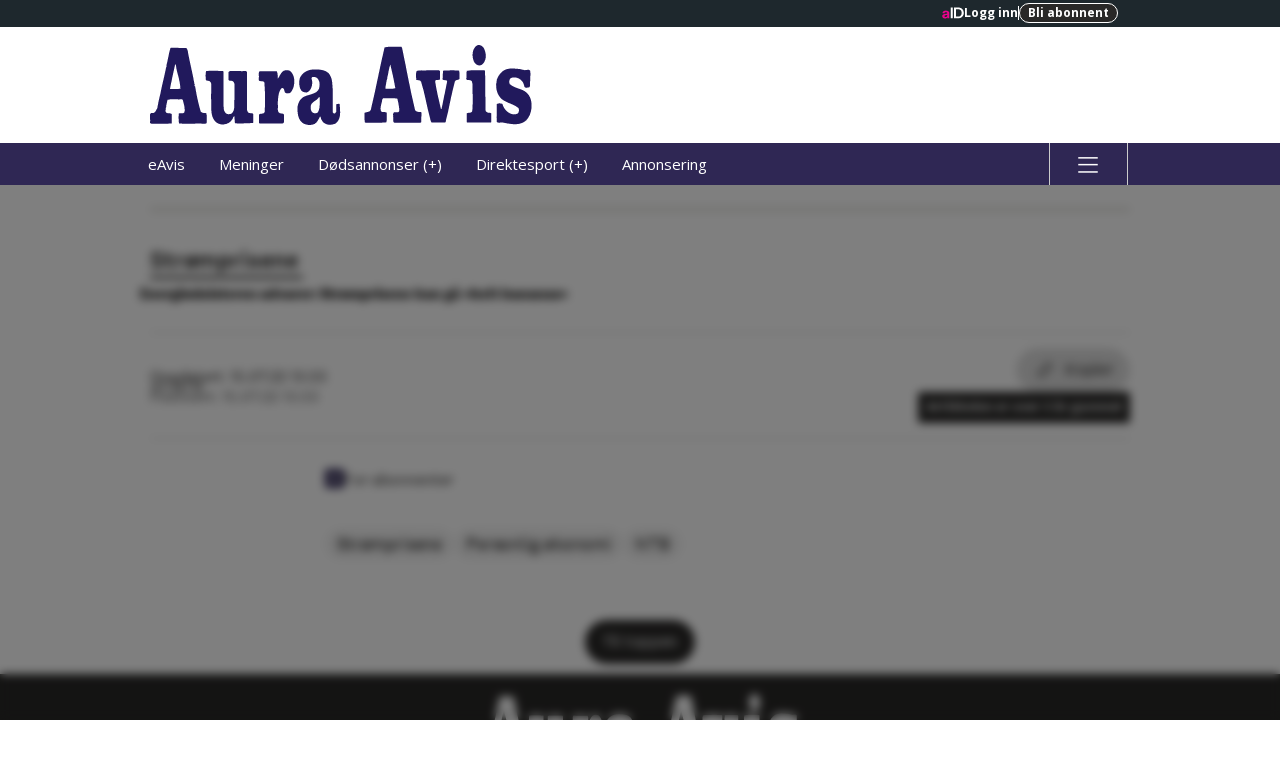

--- FILE ---
content_type: image/svg+xml
request_url: https://assets.acdn.no/local/v3/publications/www.auraavis.no/gfx/small-positive.svg
body_size: 7617
content:
<?xml version="1.0" encoding="utf-8"?>
<!-- Generator: Adobe Illustrator 17.1.0, SVG Export Plug-In . SVG Version: 6.00 Build 0)  -->
<!DOCTYPE svg PUBLIC "-//W3C//DTD SVG 1.1//EN" "http://www.w3.org/Graphics/SVG/1.1/DTD/svg11.dtd">
<svg version="1.1" id="Layer_1" xmlns="http://www.w3.org/2000/svg" xmlns:xlink="http://www.w3.org/1999/xlink" x="0px" y="0px"
	 viewBox="0 0 105 22" enable-background="new 0 0 105 22" xml:space="preserve" preserveAspectRatio="xMinYMid meet">
<g>
	<path fill="#21195C" d="M91.74,0.742c0.556,1.006,0.898,2.546,0.299,3.701C91.761,5,91.312,5.685,90.499,5.621
		c-0.62,0-1.241-0.621-1.433-1.113c-0.514-1.241-0.535-2.888,0.321-3.915c0.428-0.492,0.813-0.727,1.455-0.514
		C91.226,0.186,91.483,0.464,91.74,0.742z"/>
	<path fill="#21195C" d="M10.013,0.849c0.321,0.364,0.428,0.899,0.471,1.391c0.514,2.846,1.262,5.606,1.733,8.472
		c0.342,0.257-0.278,0.406,0.192,0.663c0.385,2.311,0.856,4.685,1.541,6.932c0.342,0.471,1.005,0.342,1.54,0.449
		c0.214,0.749,0.064,1.733,0.107,2.589c-0.086,0.321-0.471,0.321-0.77,0.299c-2.268-0.107-4.6,0.107-6.846-0.064
		c-0.128-0.92-0.171-1.797-0.043-2.738c0.513-0.235,1.177,0.171,1.54-0.342c0.214-1.262-0.193-2.247-0.471-3.445l-0.257-0.15
		c-1.326,0.193-2.589-0.214-3.937,0.193c-0.128,0.642-0.364,1.391-0.385,2.075c-0.15,0.128-0.021,0.449-0.107,0.621
		c-0.086,0.278-0.064,0.642,0.15,0.813c0.428,0.299,1.198,0.021,1.498,0.385v2.589c-1.754,0.128-3.787,0.043-5.541,0.064
		C0.278,21.56,0,21.56,0,21.346c0.128-0.792-0.086-1.519,0.043-2.354c0.107-0.342,0.556-0.321,0.92-0.299
		c0.599-0.171,0.727-0.856,1.048-1.327c0.192-1.177,0.471-2.546,0.792-3.723c0.428-2.396,1.155-4.964,1.626-7.467
		c0.235-0.214,0.043-0.578,0.15-0.813c0.406-1.498,0.578-3.081,1.048-4.557l0.428-0.064C7.36,0.785,8.644,0.807,10.013,0.849z
		 M6.932,5.235C6.397,7.46,5.991,9.728,5.499,11.975l0.086,0.128c0.92-0.021,1.947,0.064,2.781-0.086
		C8.191,9.518,7.58,8.089,7.36,6.904C7.167,6.369,7.274,5.642,6.932,5.235z"/>
	<path fill="#21195C" d="M66.087,5.364c0.535,2.097,0.984,4.3,1.391,6.504c-0.77,0.278-1.797,0.107-2.696,0.15
		c-0.086-0.599,0.15-1.305,0.235-1.883c0.021-0.449,0.257-0.727,0.235-1.155C65.573,7.803,65.638,6.519,66.087,5.364z M69.125,0.507
		c-1.605,0-3.038-0.192-4.622,0.15c-1.348,5.648-2.375,11.361-3.722,16.902c-0.107,0.963-1.156,0.813-1.776,1.091
		c-0.107,0.834,0.021,1.647,0.043,2.546l0.15,0.15c1.84,0.021,3.98,0.128,5.863-0.085l0.064-2.268
		c0.107-0.834-0.942-0.385-1.391-0.62l-0.214-0.193c-0.364-1.112,0.278-2.075,0.342-3.231l0.257-0.299l3.316,0.021
		c0.193,0.129,0.535-0.085,0.621,0.193c0.235,1.091,0.513,2.246,0.492,3.316c-0.235,0.556-1.027,0.235-1.455,0.342
		c-0.428,0.299-0.15,0.877-0.235,1.241c0.129,0.407-0.107,1.155,0.193,1.583c2.311,0,5.028,0.15,7.36,0l0.192-0.15l0.043-2.589
		l-0.15-0.15c-0.62-0.064-1.369-0.021-1.626-0.663c-1.412-5.82-2.311-11.168-3.552-17.009L69.125,0.507z"/>
	<path fill="#21195C" d="M102.951,6.904c0.449,0.107,1.476-0.428,1.626,0.299c0.128,1.391-0.086,2.867-0.128,4.365
		c-0.385,0.107-0.941,0.321-1.369,0.064c-0.214-0.278-0.214-0.728-0.385-1.07c-0.406-0.941-1.433-1.669-2.503-1.626
		c-0.471-0.021-0.792,0.021-1.134,0.321c-0.321,0.364-0.321,0.963-0.15,1.455c1.177,1.113,2.782,1.177,4.087,1.969
		c1.54,0.92,2.075,2.696,1.925,4.578c-0.107,1.284-0.599,2.589-1.455,3.466c-0.299,0.171-0.428,0.342-0.749,0.535
		c-1.776,0.92-3.873,0.428-5.777,0.043c-0.514,0-1.241,0.214-1.605-0.193c0.107-0.406-0.064-1.005,0-1.455v-3.402
		c0.364-0.299,1.134-0.257,1.583-0.043c0.342,1.391,1.562,2.696,3.038,2.867c0.428,0.021,0.813-0.043,1.155-0.235
		c0.107-0.171,0.406-0.407,0.299-0.663c0.214-0.257-0.042-0.535-0.064-0.813c-1.006-0.898-2.289-1.177-3.466-1.797
		c-1.883-0.749-2.738-2.674-2.696-4.664c0.064-0.471,0.15-0.941,0.214-1.433c0.449-1.262,1.583-2.696,3.017-2.888
		c1.177-0.321,2.225-0.021,3.381,0.043L102.951,6.904z"/>
	<path fill="#21195C" d="M38.532,7.14c1.326,1.155,1.369,3.102,0.856,4.728c-0.278,0.492-0.471,1.155-1.048,1.391
		c-0.385,0.021-0.792,0.15-1.113-0.129c-0.471-0.364-0.128-1.497-1.048-1.262c-0.984,1.091-0.941,2.931-1.07,4.386
		c0.299,0.663-0.385,2.097,0.62,2.503c0.385,0.15,1.027,0,1.155,0.428c-0.107,0.813,0.021,1.498-0.086,2.225l-0.342,0.171h-6.354
		l-0.107-0.171v-2.268c0.428-0.492,1.369,0.021,1.562-0.813c0.107-2.76,0.128-5.37-0.107-8.045c-0.321-0.642-1.84,0.107-1.54-1.07
		c0.171-0.663-0.214-1.434,0.193-2.011l4.771,0.043c0.321,0.535,0.193,1.434,0.278,2.011c0.578-0.706,0.942-2.097,1.99-2.289
		C37.634,6.862,38.105,6.926,38.532,7.14z"/>
	<path fill="#21195C" d="M91.996,6.968l0.15,0.193l0.128,10.826c0.064,0.364,0.406,0.535,0.727,0.621
		c0.385-0.021,0.663,0.021,0.877,0.235v2.353l-0.15,0.107l-6.397,0.043c-0.15-0.021-0.193-0.107-0.257-0.235v-2.268
		c0.428-0.385,1.284,0.021,1.54-0.663c0.107-0.898,0.107-2.182,0.15-2.931c-0.064-0.642-0.021-1.369-0.043-1.99
		c-0.15-1.134,0.235-2.247-0.235-3.316c-0.321-0.342-0.834-0.321-1.348-0.3l-0.15-0.321c0.107-0.663-0.064-1.519,0.15-2.225
		C88.766,6.819,90.413,6.947,91.996,6.968z"/>
	<path fill="#21195C" d="M79.716,7.14c0.043,0.856,0.064,1.476,0,2.332c-0.385,0.299-1.155-0.107-1.305,0.471
		c0.385,2.717,1.027,5.156,1.605,7.702c0.343-0.043,0.086-0.449,0.279-0.62c0.428-2.375,1.005-4.664,1.433-7.039
		c-0.193-0.663-1.541,0.107-1.241-0.963l0.086-1.883l0.214-0.128C82.326,6.99,83.588,6.904,85,7.054
		c0.214,0.685,0.064,1.519,0.107,2.268c-0.3,0.385-1.049,0.171-1.262,0.727c-0.749,2.717-1.327,5.648-1.904,8.451
		c-0.214,0.92-0.492,1.733-0.642,2.696l-0.192,0.15h-3.659c-0.299-0.406-0.364-0.898-0.471-1.391
		c-0.898-3.209-1.391-6.633-2.418-9.82C74.367,9.6,73.704,9.728,73.254,9.6c-0.107-0.877-0.193-1.605,0.064-2.46
		c1.006-0.321,1.905-0.043,3.017-0.192l3.145,0.021L79.716,7.14z"/>
	<path fill="#21195C" d="M20.197,7.332c0.021,3.53-0.064,7.039,0.064,10.205c0.107,0.599,0.364,1.198,0.963,1.455
		c0.599,0.064,1.113,0.043,1.433-0.385c0.406-0.449,0.471-1.048,0.535-1.647l0.043-6.205c-0.128-0.3-0.171-0.685-0.492-0.813
		C22.443,9.75,21.78,9.985,21.609,9.6V7.439c0.278-0.449,0.899-0.193,1.348-0.278c0.813,0.021,1.647-0.021,2.439,0.043
		c0.406-0.128,0.663,0,1.07-0.043l0.193,0.321c0.021,3.38,0.064,6.846,0.043,10.313c-0.043,0.342,0.193,0.556,0.342,0.813
		c0.385,0.214,0.92,0.064,1.305,0.278c0.171,0.856,0.021,1.583,0.043,2.46l-0.15,0.107c-1.669,0.086-3.102,0.171-4.814,0.086
		c-0.214-0.257-0.043-0.749-0.15-1.006c-0.086-0.342,0.107-0.663-0.128-0.963c-0.3,0.15-0.278,0.556-0.492,0.813
		c-0.471,0.835-1.305,1.369-2.353,1.455c-0.963,0.15-1.926-0.299-2.46-0.92c-1.412-1.648-0.856-4.193-1.048-6.247l0.043-3.915
		c-0.043-0.364-0.193-0.621-0.449-0.813l-1.006-0.235c-0.086-0.706-0.193-1.84,0.064-2.567c1.605-0.086,3.059-0.021,4.6,0
		L20.197,7.332z"/>
	<path fill="#21195C" d="M49.508,8.295c0.685,1.155,0.599,2.396,0.727,3.765l0.043,6.504c0.128,0.171,0.407,0.406,0.62,0.192
		l0.278-0.3c0.15-0.684,0.021-1.54,0.064-2.161c0.321-0.085,0.599-0.171,0.899-0.085c0.171,1.904,0.535,4.258-1.198,5.434
		c-0.941,0.385-2.161,0.471-3.017-0.192c-0.513-0.15-0.513-0.749-0.877-1.07c-0.021-0.278-0.064-0.535-0.278-0.727
		c-0.449,0.749-0.727,1.626-1.54,2.075c-1.006,0.428-2.075,0.321-3.038-0.15c-1.562-0.941-1.69-2.995-1.605-4.664
		c0.235-1.177,0.749-2.247,1.883-2.739c1.498-0.727,4.151-0.684,4.151-2.974c0.107-0.749-0.086-1.476-0.578-2.032
		c-0.364-0.364-0.963-0.449-1.391-0.342c-0.471,0.15-0.043,0.792-0.064,1.198c0.107,1.177-0.321,2.46-1.348,2.995
		c-0.642,0.085-1.198-0.086-1.626-0.471c-0.642-0.962-0.706-2.439-0.385-3.53c0.792-1.647,2.46-2.375,4.279-2.311
		C46.962,6.733,48.759,6.926,49.508,8.295z M46.47,14.328c-0.578,1.091-2.011,1.134-2.268,2.439c-0.064,0.663,0,1.391,0.535,1.84
		c0.407,0.214,1.005,0.257,1.391-0.043c0.749-1.156,0.471-2.632,0.535-4.087C46.684,14.393,46.577,14.286,46.47,14.328z"/>
</g>
</svg>


--- FILE ---
content_type: application/javascript
request_url: https://assets.acdn.no/pkg/article/0.0.5-1764157227481/js/content-types/partials/share-btns/coachmark-frequency-cap.browser.js
body_size: 573
content:
const COACH_MARK_ID = 'coach-mark';
const STORAGE_KEY_SEEN = 'coachMark_seen';
const STORAGE_KEY_CLOSED = 'coachMark_closed';
const COOLDOWN_DAYS = 1;

const ONE_DAY_MS = COOLDOWN_DAYS * 24 * 60 * 60 * 1000;

const now = () => Date.now();

const safeGetItem = (key) => {
  try {
    return window.localStorage.getItem(key);
  } catch {
    return null;
  }
};

const safeSetItem = (key, value) => {
  try {
    window.localStorage.setItem(key, value);
  } catch {
    // ignore
  }
};

const isWithinCooldown = (timestamp) => {
  if (!timestamp) return false;
  const parsed = parseInt(timestamp, 10);
  if (Number.isNaN(parsed)) return false;
  return now() - parsed < ONE_DAY_MS;
};

const shouldShowCoachMark = () => {
  const lastClosed = safeGetItem(STORAGE_KEY_CLOSED);
  return !isWithinCooldown(lastClosed);
};

const showCoachMark = (coachMark) => {
  if (!coachMark) return;
  coachMark.classList.remove('is-hidden');
  coachMark.classList.remove('coach-mark-loading');

  if (!isWithinCooldown(safeGetItem(STORAGE_KEY_CLOSED))) {
    safeSetItem(STORAGE_KEY_SEEN, String(now()));
  }
};

const hideCoachMark = (coachMark) => {
  if (!coachMark) return;
  coachMark.classList.add('is-hidden');
  coachMark.classList.remove('coach-mark-loading');
};

const initCoachMark = () => {
  const coachMark = document.getElementById(COACH_MARK_ID);
  if (!coachMark) return;

  const closeButton = coachMark.querySelector('.coach-mark-close-btn');
  if (!closeButton) return;

  if (shouldShowCoachMark()) {
    showCoachMark(coachMark);
  } else {
    hideCoachMark(coachMark);
  }

  closeButton.addEventListener('click', () => {
    console.log('[coach-mark] close clicked');
    hideCoachMark(coachMark);
    safeSetItem(STORAGE_KEY_CLOSED, String(now()));
  });
};

if (document.readyState === 'loading') {
  document.addEventListener('DOMContentLoaded', () => {
    setTimeout(initCoachMark, 0);
  });
} else {
  setTimeout(initCoachMark, 0);
}


--- FILE ---
content_type: application/javascript
request_url: https://assets.acdn.no/pkg/article/0.0.5-1764157227481/js/content-types/partials/share-btns/coachmark-frequency-cap.browser.js
body_size: 573
content:
const COACH_MARK_ID = 'coach-mark';
const STORAGE_KEY_SEEN = 'coachMark_seen';
const STORAGE_KEY_CLOSED = 'coachMark_closed';
const COOLDOWN_DAYS = 1;

const ONE_DAY_MS = COOLDOWN_DAYS * 24 * 60 * 60 * 1000;

const now = () => Date.now();

const safeGetItem = (key) => {
  try {
    return window.localStorage.getItem(key);
  } catch {
    return null;
  }
};

const safeSetItem = (key, value) => {
  try {
    window.localStorage.setItem(key, value);
  } catch {
    // ignore
  }
};

const isWithinCooldown = (timestamp) => {
  if (!timestamp) return false;
  const parsed = parseInt(timestamp, 10);
  if (Number.isNaN(parsed)) return false;
  return now() - parsed < ONE_DAY_MS;
};

const shouldShowCoachMark = () => {
  const lastClosed = safeGetItem(STORAGE_KEY_CLOSED);
  return !isWithinCooldown(lastClosed);
};

const showCoachMark = (coachMark) => {
  if (!coachMark) return;
  coachMark.classList.remove('is-hidden');
  coachMark.classList.remove('coach-mark-loading');

  if (!isWithinCooldown(safeGetItem(STORAGE_KEY_CLOSED))) {
    safeSetItem(STORAGE_KEY_SEEN, String(now()));
  }
};

const hideCoachMark = (coachMark) => {
  if (!coachMark) return;
  coachMark.classList.add('is-hidden');
  coachMark.classList.remove('coach-mark-loading');
};

const initCoachMark = () => {
  const coachMark = document.getElementById(COACH_MARK_ID);
  if (!coachMark) return;

  const closeButton = coachMark.querySelector('.coach-mark-close-btn');
  if (!closeButton) return;

  if (shouldShowCoachMark()) {
    showCoachMark(coachMark);
  } else {
    hideCoachMark(coachMark);
  }

  closeButton.addEventListener('click', () => {
    console.log('[coach-mark] close clicked');
    hideCoachMark(coachMark);
    safeSetItem(STORAGE_KEY_CLOSED, String(now()));
  });
};

if (document.readyState === 'loading') {
  document.addEventListener('DOMContentLoaded', () => {
    setTimeout(initCoachMark, 0);
  });
} else {
  setTimeout(initCoachMark, 0);
}
